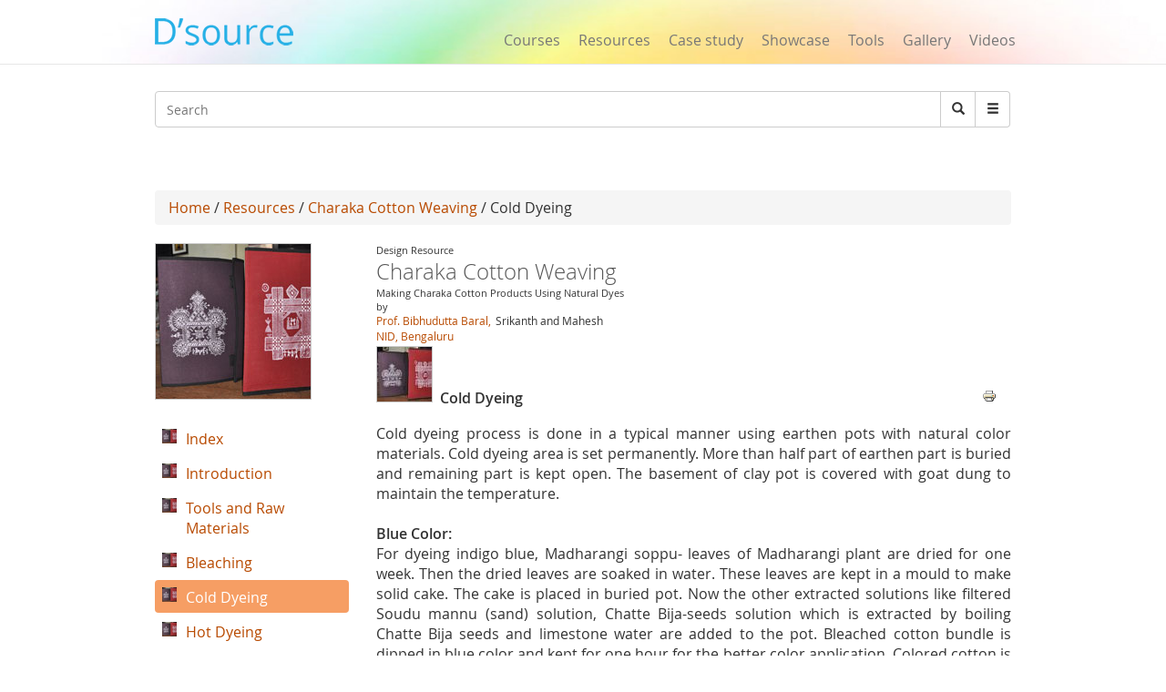

--- FILE ---
content_type: text/html; charset=utf-8
request_url: https://www.dsource.in/resource/charaka-cotton-weaving/cold-dyeing
body_size: 10469
content:
 




<!DOCTYPE html>
<!--[if IEMobile 7]><html class="iem7"  lang="en" dir="ltr"><![endif]-->
<!--[if lte IE 6]><html class="lt-ie9 lt-ie8 lt-ie7"  lang="en" dir="ltr"><![endif]-->
<!--[if (IE 7)&(!IEMobile)]><html class="lt-ie9 lt-ie8"  lang="en" dir="ltr"><![endif]-->
<!--[if IE 8]><html class="lt-ie9"  lang="en" dir="ltr"><![endif]-->
<!--[if (gte IE 9)|(gt IEMobile 7)]><!--><html  lang="en" dir="ltr" prefix="fb: https://ogp.me/ns/fb# og: https://ogp.me/ns#"><!--<![endif]-->

<head>
  <meta charset="utf-8" />
<meta name="description" content="Cold dyeing process is done in a typical manner using earthen pots with natural color materials. Cold dyeing area is set permanently. More than half part of earthen part is buried and remaining part is kept open. The basement of clay pot is covered with goat dung to maintain the temperature. Blue Color: For dyeing indigo blue, Madharangi soppu- leaves of Madharangi plant are" />
<meta name="generator" content="Drupal 7 (https://www.drupal.org)" />
<link rel="canonical" href="https://www.dsource.in/resource/charaka-cotton-weaving/cold-dyeing" />
<link rel="shortlink" href="https://www.dsource.in/node/10238" />
<meta property="og:site_name" content="D&#039;Source" />
<meta property="og:type" content="article" />
<meta property="og:title" content="Cold Dyeing" />
<meta property="og:url" content="https://www.dsource.in/resource/charaka-cotton-weaving/cold-dyeing" />
<meta property="og:description" content="Cold dyeing process is done in a typical manner using earthen pots with natural color materials. Cold dyeing area is set permanently. More than half part of earthen part is buried and remaining part is kept open. The basement of clay pot is covered with goat dung to maintain the temperature. Blue Color: For dyeing indigo blue, Madharangi soppu- leaves of Madharangi plant are dried for one week. Then the dried leaves are soaked in water. These leaves are kept in a mould to make solid cake. The cake is placed in buried pot." />
<meta property="og:updated_time" content="2015-10-30T11:28:02+05:30" />
<meta name="twitter:card" content="summary" />
<meta name="twitter:title" content="Cold Dyeing" />
<meta name="twitter:url" content="https://www.dsource.in/resource/charaka-cotton-weaving/cold-dyeing" />
<meta name="twitter:description" content="Cold dyeing process is done in a typical manner using earthen pots with natural color materials. Cold dyeing area is set permanently. More than half part of earthen part is buried and remaining part" />
<meta property="article:published_time" content="2015-10-29T16:49:43+05:30" />
<meta property="article:modified_time" content="2015-10-30T11:28:02+05:30" />
<meta itemprop="description" content="Cold dyeing process is done in a typical manner using earthen pots with natural color materials. Cold dyeing area is set permanently. More than half part of earthen part is buried and remaining part is kept open. The basement of clay pot is covered with goat dung to maintain the temperature. Blue Color: For dyeing indigo blue, Madharangi soppu- leaves of Madharangi plant are dried for one week. Then the dried leaves are soaked in water. These leaves are kept in a mould to make solid cake. The cake is placed in buried pot." />
<meta itemprop="name" content="Cold Dyeing" />
<meta name="dcterms.title" content="Cold Dyeing" />
<meta name="dcterms.creator" content="shubhangi" />
<meta name="dcterms.description" content="Cold dyeing process is done in a typical manner using earthen pots with natural color materials. Cold dyeing area is set permanently. More than half part of earthen part is buried and remaining part is kept open. The basement of clay pot is covered with goat dung to maintain the temperature. Blue Color: For dyeing indigo blue, Madharangi soppu- leaves of Madharangi plant are dried for one week. Then the dried leaves are soaked in water. These leaves are kept in a mould to make solid cake. The cake is placed in buried pot." />
<meta name="dcterms.date" content="2015-10-29T16:49+05:30" />
<meta name="dcterms.type" content="Text" />
<meta name="dcterms.format" content="text/html" />
<meta name="dcterms.identifier" content="https://www.dsource.in/resource/charaka-cotton-weaving/cold-dyeing" />
<link rel="shortcut icon" href="https://www.dsource.in/sites/default/files/siteicon_0.png" type="image/png" />
<meta name="dcterms.modified" content="2015-10-30T11:28+05:30" />
  <title>D'source Cold Dyeing | Charaka Cotton Weaving | D'Source Digital Online Learning Environment for Design: Courses, Resources, Case Studies, Galleries, Videos</title>

      <meta name="MobileOptimized" content="width">
    <meta name="HandheldFriendly" content="true">
    <meta name="viewport" content="width=device-width">
    <meta name="_globalsign-domain-verification" content="9UWMdEsCCGvMv3nG72ioFKHri9R6SXe7utVfKGaQ_f" /> 
  <meta http-equiv="cleartype" content="on">
   <script async src="https://pagead2.googlesyndication.com/pagead/js/adsbygoogle.js?client=ca-pub-8372568211200764"
     crossorigin="anonymous"></script>
   <!-- Google Analyticsss -->
   <script>
    (function(i,s,o,g,r,a,m){i['GoogleAnalyticsObject']=r;i[r]=i[r]||function(){
    (i[r].q=i[r].q||[]).push(arguments)},i[r].l=1*new Date();a=s.createElement(o),
    m=s.getElementsByTagName(o)[0];a.async=1;a.src=g;m.parentNode.insertBefore(a,m)
    })(window,document,'script','https://www.google-analytics.com/analytics.js','ga');

    ga('create', 'UA-22370778-1', 'auto');
    ga('send', 'pageview');
   </script>
   <!-- End Google Analytics -->
  <style>
@import url("https://www.dsource.in/modules/system/system.base.css?t3p73l");
</style>
<style>
@import url("https://www.dsource.in/modules/comment/comment.css?t3p73l");
@import url("https://www.dsource.in/modules/field/theme/field.css?t3p73l");
@import url("https://www.dsource.in/modules/node/node.css?t3p73l");
@import url("https://www.dsource.in/sites/all/modules/picture/picture_wysiwyg.css?t3p73l");
@import url("https://www.dsource.in/modules/search/search.css?t3p73l");
@import url("https://www.dsource.in/modules/user/user.css?t3p73l");
@import url("https://www.dsource.in/sites/all/modules/views/css/views.css?t3p73l");
@import url("https://www.dsource.in/sites/all/modules/ckeditor/css/ckeditor.css?t3p73l");
</style>
<style>
@import url("https://www.dsource.in/sites/all/libraries/colorbox/example3/colorbox.css?t3p73l");
@import url("https://www.dsource.in/sites/all/modules/ctools/css/ctools.css?t3p73l");
@import url("https://www.dsource.in/sites/all/modules/node_embed/plugins/node_embed/node_embed.css?t3p73l");
@import url("https://www.dsource.in/sites/all/modules/video/css/video.css?t3p73l");
@import url("https://www.dsource.in/sites/all/modules/bootstrap_gallery/css/bootstrap-gallery.css?t3p73l");
@import url("https://www.dsource.in/sites/all/modules/bootstrap_gallery/css/blueimp-gallery.min.css?t3p73l");
@import url("https://www.dsource.in/sites/all/modules/ds/layouts/ds_2col_stacked/ds_2col_stacked.css?t3p73l");
@import url("https://www.dsource.in/sites/all/modules/print/print_ui/css/print_ui.theme.css?t3p73l");
@import url("https://www.dsource.in/sites/all/modules/custom_search/custom_search.css?t3p73l");
</style>
<style>
@import url("https://www.dsource.in/sites/all/themes/mytheme/css/styles.css?t3p73l");
@import url("https://www.dsource.in/sites/all/themes/mytheme/css/style1.css?t3p73l");
@import url("https://www.dsource.in/sites/all/themes/mytheme/css/bootstrap.min.css?t3p73l");
</style>
  <script src="https://www.dsource.in/sites/all/modules/jquery_update/replace/jquery/1.12/jquery.min.js?v=1.12.4"></script>
<script src="https://www.dsource.in/misc/jquery-extend-3.4.0.js?v=1.12.4"></script>
<script src="https://www.dsource.in/misc/jquery-html-prefilter-3.5.0-backport.js?v=1.12.4"></script>
<script src="https://www.dsource.in/misc/jquery.once.js?v=1.2"></script>
<script src="https://www.dsource.in/misc/drupal.js?t3p73l"></script>
<script src="https://www.dsource.in/sites/all/modules/jquery_update/js/jquery_browser.js?v=0.0.1"></script>
<script>document.createElement( "picture" );</script>
<script src="https://www.dsource.in/misc/form-single-submit.js?v=7.98"></script>
<script src="https://www.dsource.in/sites/all/libraries/colorbox/jquery.colorbox-min.js?t3p73l"></script>
<script src="https://www.dsource.in/sites/all/modules/colorbox/js/colorbox.js?t3p73l"></script>
<script src="https://www.dsource.in/sites/all/modules/video/js/video.js?t3p73l"></script>
<script src="https://www.dsource.in/sites/all/modules/custom_search/js/custom_search.js?t3p73l"></script>
<script src="https://www.dsource.in/sites/all/modules/bootstrap_gallery/js/jquery.blueimp-gallery.js?t3p73l"></script>
<script src="https://www.dsource.in/sites/all/modules/bootstrap_gallery/js/bootstrap-gallery.js?t3p73l"></script>
<script src="https://www.dsource.in/sites/all/themes/mytheme/js/bootstrap.min.js?t3p73l"></script>
<script>jQuery.extend(Drupal.settings, {"basePath":"\/","pathPrefix":"","setHasJsCookie":0,"ajaxPageState":{"theme":"mytheme","theme_token":"jxkLJ8g2pPXotedQ42OExxGNS05HySwcRIch959wWxA","js":{"sites\/all\/modules\/picture\/picturefill\/picturefill.min.js":1,"sites\/all\/modules\/picture\/picture.min.js":1,"sites\/all\/modules\/jquery_update\/replace\/jquery\/1.12\/jquery.min.js":1,"misc\/jquery-extend-3.4.0.js":1,"misc\/jquery-html-prefilter-3.5.0-backport.js":1,"misc\/jquery.once.js":1,"misc\/drupal.js":1,"sites\/all\/modules\/jquery_update\/js\/jquery_browser.js":1,"0":1,"misc\/form-single-submit.js":1,"sites\/all\/libraries\/colorbox\/jquery.colorbox-min.js":1,"sites\/all\/modules\/colorbox\/js\/colorbox.js":1,"sites\/all\/modules\/video\/js\/video.js":1,"sites\/all\/modules\/custom_search\/js\/custom_search.js":1,"sites\/all\/modules\/bootstrap_gallery\/js\/jquery.blueimp-gallery.js":1,"sites\/all\/modules\/bootstrap_gallery\/js\/bootstrap-gallery.js":1,"sites\/all\/themes\/mytheme\/js\/bootstrap.min.js":1},"css":{"modules\/system\/system.base.css":1,"modules\/system\/system.menus.css":1,"modules\/system\/system.messages.css":1,"modules\/system\/system.theme.css":1,"modules\/comment\/comment.css":1,"modules\/field\/theme\/field.css":1,"modules\/node\/node.css":1,"sites\/all\/modules\/picture\/picture_wysiwyg.css":1,"modules\/search\/search.css":1,"modules\/user\/user.css":1,"sites\/all\/modules\/views\/css\/views.css":1,"sites\/all\/modules\/ckeditor\/css\/ckeditor.css":1,"sites\/all\/libraries\/colorbox\/example3\/colorbox.css":1,"sites\/all\/modules\/ctools\/css\/ctools.css":1,"sites\/all\/modules\/node_embed\/plugins\/node_embed\/node_embed.css":1,"sites\/all\/modules\/video\/css\/video.css":1,"sites\/all\/modules\/bootstrap_gallery\/css\/bootstrap-gallery.css":1,"sites\/all\/modules\/bootstrap_gallery\/css\/blueimp-gallery.min.css":1,"sites\/all\/modules\/ds\/layouts\/ds_2col_stacked\/ds_2col_stacked.css":1,"sites\/all\/modules\/print\/print_ui\/css\/print_ui.theme.css":1,"sites\/all\/modules\/custom_search\/custom_search.css":1,"sites\/all\/themes\/mytheme\/system.menus.css":1,"sites\/all\/themes\/mytheme\/system.messages.css":1,"sites\/all\/themes\/mytheme\/system.theme.css":1,"sites\/all\/themes\/mytheme\/css\/styles.css":1,"sites\/all\/themes\/mytheme\/css\/style1.css":1,"sites\/all\/themes\/mytheme\/css\/bootstrap.min.css":1}},"colorbox":{"opacity":"0.85","current":"{current} of {total}","previous":"\u00ab Prev","next":"Next \u00bb","close":"Close","maxWidth":"98%","maxHeight":"98%","fixed":true,"mobiledetect":true,"mobiledevicewidth":"100px","file_public_path":"\/sites\/default\/files","specificPagesDefaultValue":"admin*\nimagebrowser*\nimg_assist*\nimce*\nnode\/add\/*\nnode\/*\/edit\nprint\/*\nprintpdf\/*\nsystem\/ajax\nsystem\/ajax\/*"},"custom_search":{"form_target":"_self","solr":0},"bootstrapGallery":{"field":"","rendered":1,"rendered_strip":0,"row_class":"","default_row_class":0,"row_class_special":0,"uses_fields":false,"columns":"300","alignment":"horizontal","fill_single_line":1,"summary":"","caption":"","image_field":"field_mini_gallery_images","image_title":"default","controls":1,"borderless":1},"urlIsAjaxTrusted":{"\/resource\/charaka-cotton-weaving\/cold-dyeing":true}});</script>
      <!--[if lt IE 9]>
    <script src="/sites/all/themes/zen/js/html5-respond.js"></script>
    <![endif]-->
  </head>
<body class="html not-front not-logged-in no-sidebars page-node page-node- page-node-10238 node-type-addetional-page section-resource" >
      <p id="skip-link">
      <a href="#main-menu" class="element-invisible element-focusable">Jump to navigation</a>
    </p>
      <body>
<div id="page">
        
  <header>
        <meta property="og:image" content="https://dsource.in/sites/all/themes/mytheme/images/dsource-logo1.png">
	<nav class="navbar navbar-default navbar-fixed-top" role="navigation">
        <div class="container">
          <div class="row">
          <div class="col-sm-3">
          <div class="navbar-header">
            <button type="button" class="navbar-toggle" data-toggle="collapse" data-target="#bs-example-navbar-collapse-1">
              <span class="sr-only">Toggle navigation</span><span class="icon-bar"></span><span class="icon-bar"></span><span class="icon-bar"></span>
            </button>
<a href="/" class="navbar-brand">
                <!--D&#8217;source-->
                <img src="https://dsource.in/sites/all/themes/mytheme/images/dsource-logo.png" >
            </a>
          </div>
        </div>
        <div class="col-sm-9">
          <div class="collapse navbar-collapse" id="bs-example-navbar-collapse-1">
            <div class="row"> 
            <div class="col-sm-8 col-sm-offset-4" style="display: none;">
            <ul class="nav navbar-right navbar-nav login_hr" >
                                <li><a>&nbsp;</a><!-- <a style="margin-top: -0px;padding-top: 0px;" href="<?//php print $front_page; ?>user"><Log in</a> --></li>
                    <li class="menu_diff1"> <!-- | -->&nbsp; </li>
                    <li><a>&nbsp;</a><!-- <a style="margin-top: -0px;padding-top: 0px;" href="<? //php print $front_page; ?>user/register">Sign up</a> --></li>
                            <li><hr class="hr" /></li>
            </ul>
          </div>
          <div class="col-sm-12" style="margin-top: 34px;">
            <ul class="nav navbar-right navbar-nav menu_dsource" style="font-size:16px;" >
              
              <li><a href="/course">Courses</a></li>
              <li><a href="/resource">Resources</a></li>
              <li><a href="/case-study">Case study</a></li>
              <li><a href="/showcase">Showcase</a></li>
              <li><a href="/tools">Tools</a></li>
              <li><a href="/gallery">Gallery</a></li>
              
              <li ><a href="/video">Videos</a></li>
              
            </ul>
          </div>
        </div>
          </div>  
          </div>
        </div>
          </div>
        </div>
      </nav>
    </header>

     <section class="main" style="margin-top:100px;margin-bottom:13px;">
      <div class="container" >
        <div class="row search-bar">
            <div class="col-sm-12">
         <!-- <div class="col-md-push-7 col-md-5">-->
            <div class="input-group">  
                <div class="header__region region region-header">
    <div id="block-search-form" class="block block-search first odd" role="search">

      
  <form class="search-form form-search content-search" role="search" action="/resource/charaka-cotton-weaving/cold-dyeing" method="post" id="search-block-form" accept-charset="UTF-8"><div><div class="container-inline">
      <h2 class="element-invisible">Search form</h2>
    <div class="input-group" style="display:table;"><input title="Enter the terms you wish to search for." class="custom-search-box custom-search-box form-control wide input form-text" placeholder="Search" type="text" id="edit-search-block-form--2" name="search_block_form" value="" size="131" maxlength="128" /><span class="input-group-btn"><button type="submit" class="btn btn-default form-submit"><i class="glyphicon glyphicon-search"></i><span class="element-invisible">Search</span></button></span></div><div class="form-actions form-wrapper" id="edit-actions"><input class="element-invisible form-submit" type="submit" id="edit-submit" name="op" value="Search" /></div><input type="hidden" name="form_build_id" value="form-z_xPujx51NtBxSdtKV4aGOGDnrpwNrjyHlSKbnZzVJY" />
<input type="hidden" name="form_id" value="search_block_form" />
</div>
</div></form>  

</div>
<div id="block-block-6" class="block block-block last even">

        <h2 class="block__title block-title">Search</h2>
    
  <div style="left:-4444px; position:absolute">
<ul>
<a href="https://agar.live/unblocked-games/">unblocked games</a>
<a href="https://agar.live/retro-bowl/">retro bowl</a>
	<li><a href="https://www.symbaloo.com/mix/yohoho-unblocked-github">yohoho</a></li>
	<li><a href="https://transparencia.congresojal.gob.mx/repositorio/unblocked-games.php">unblocked games</a></li>
</ul>

<p><span style="color:red"><a href="https://www.4shared.com/u/n7UeJEUr/loniye7215.html">unblocked games</a>-</span></p>

<p><span style="color:red"><span style="color:red"><a href="https://disqus.com/by/disqus_bL5QFvqc3r/about/">unblocked games</a>-</span></span></p>

<p><span style="color:red"><span style="color:red"><span style="color:red"><a href="https://www.ted.com/profiles/50503902">unblocked games</a>-</span></span></span></p>

<p><span style="color:red"><span style="color:red"><span style="color:red"><span style="color:red"><a href="https://slides.com/unblockedgames8">unblocked games</a>-</span></span></span></span></p>

<p><span style="color:red"><span style="color:red"><span style="color:red"><span style="color:red"><a href="http://id.kaywa.com/unblockedgames8">unblocked games</a>-</span></span></span></span></p>

<p><span style="color:red"><span style="color:red"><span style="color:red"><span style="color:red"><a href="https://pastelink.net/hnkdleel">unblocked games</a>-</span></span></span></span></p>

<p><span style="color:red"><span style="color:red"><span style="color:red"><span style="color:red"><a href="https://conifer.rhizome.org/unblockedgames8">unblocked games</a>-</span></span></span></span></p>

<p><span style="color:red"><span style="color:red"><span style="color:red"><span style="color:red"><a href="https://www.coursera.org/user/f0e7e1e86c58cf1de1c10ad847e043a5">unblocked games</a>-</span></span></span></span></p>

<p><span style="color:red"><span style="color:red"><span style="color:red"><span style="color:red"><a href="https://independent.academia.edu/unblockedgames5">unblocked games</a>-</span></span></span></span></p>

<p><span style="color:red"><span style="color:red"><span style="color:red"><span style="color:red"><a href="https://www.awwwards.com/unblockedgames8/">unblocked games</a>-</span></span></span></span></p>

<p><span style="color:red"><span style="color:red"><span style="color:red"><span style="color:red"><a href="https://wakelet.com/@unblockedgames43182">unblocked games</a>-</span></span></span></span></p>

<p><span style="color:red"><span style="color:red"><span style="color:red"><span style="color:red"><a href="https://www.mindmeister.com/users/channel/128019979">unblocked games</a>-</span></span></span></span></p>

<p><span style="color:red"><span style="color:red"><span style="color:red"><span style="color:red"><a href="https://www.twilightcreationsinc.com/profile/loniye72154485/profile">unblocked games</a>-</span></span></span></span></p>

<p><span style="color:red"><span style="color:red"><span style="color:red"><span style="color:red"><a href="https://spider-web.mn.co/members/36609390">unblocked games</a>-</span></span></span></span></p>

<p><span style="color:red"><span style="color:red"><span style="color:red"><span style="color:red"><a href="https://suzuri.jp/unblockedgames8">unblocked games</a>-</span></span></span></span></p>

<p><span style="color:red"><span style="color:red"><span style="color:red"><span style="color:red"><a href="https://activepages.com.au/profile/unblockedgames8">unblocked games</a>-</span></span></span></span></p>

<p><span style="color:red"><span style="color:red"><span style="color:red"><span style="color:red"><a href="https://www.exchangle.com/unblockedgames8">unblocked games</a>-</span></span></span></span></p>

<p><span style="color:red"><span style="color:red"><span style="color:red"><span style="color:red"><a href="https://www.demilked.com/author/unblockedgames8/">unblocked games</a>-</span></span></span></span></p>

<p><span style="color:red"><span style="color:red"><span style="color:red"><span style="color:red"><a href="https://photozou.jp/user/top/3429528">unblocked games</a>-</span></span></span></span></p>

<p><span style="color:red"><span style="color:red"><span style="color:red"><span style="color:red"><a href="https://goddess-selina-empire.mn.co/members/36609937">unblocked games</a>-</span></span></span></span></p>

<p><span style="color:red"><span style="color:red"><span style="color:red"><span style="color:red"><a href="https://leetcode.com/u/unblockedgames8/">unblocked games</a>-</span></span></span></span></p>

<p><span style="color:red"><span style="color:red"><span style="color:red"><span style="color:red"><a href="https://www.pearltrees.com/unblockedgames8">unblocked games</a>-</span></span></span></span></p>

<p><span style="color:red"><span style="color:red"><span style="color:red"><span style="color:red"><a href="https://coub.com/44993fd7254958721736/edit">unblocked games</a>-</span></span></span></span></p>

<p><span style="color:red"><span style="color:red"><span style="color:red"><span style="color:red"><a href="https://www.decidim.barcelona/profiles/unblocked_games/activity">unblocked games</a>-</span></span></span></span></p>

<p><span style="color:red"><span style="color:red"><span style="color:red"><span style="color:red"><a href="https://www.pledgeme.co.nz/profiles/293696">unblocked games</a>-</span></span></span></span></p>

<p><span style="color:red"><span style="color:red"><span style="color:red"><span style="color:red"><a href="https://www.blurb.com/user/unblock1?profile_preview=true">unblocked games</a>-</span></span></span></span></p>

<p><span style="color:red"><span style="color:red"><span style="color:red"><span style="color:red"><a href="https://hub.docker.com/u/unblockedgames8?_gl=1*15gjqwd*_gcl_au*NTAwMTA3NTUxLjE3NjA4MTk3NjY.*_ga*MTIwMTQ5Njk5MS4xNzUzMDIzMjk5*_ga_XJWPQMJYHQ*czE3NjE3NTM4MTMkbzEyMyRnMSR0MTc2MTc1NjAzOCRqNjAkbDAkaDA.">unblocked games</a>-</span></span></span></span></p>

<p><span style="color:red"><span style="color:red"><span style="color:red"><span style="color:red"><a href="https://phat4life.mn.co/members/36610532">unblocked games</a>-</span></span></span></span></p>

<p><span style="color:red"><span style="color:red"><span style="color:red"><span style="color:red"><a href="https://ilm.iou.edu.gm/members/unblockedgames8/">unblocked games</a>-</span></span></span></span></p>

<p><span style="color:red"><span style="color:red"><span style="color:red"><span style="color:red"><a href="https://www.tripadvisor.com/Profile/unblockedg219">unblocked games</a>-</span></span></span></span></p>

<p><span style="color:red"><span style="color:red"><span style="color:red"><span style="color:red"><a href="https://longbets.org/user/unblockedgames8/">unblocked games</a>-</span></span></span></span></p>

<p><span style="color:red"><span style="color:red"><span style="color:red"><span style="color:red"><a href="https://www.temptalia.com/members/unblockedgames8/profile/">unblocked games</a>-</span></span></span></span></p>

<p><span style="color:red"><span style="color:red"><span style="color:red"><span style="color:red"><a href="https://www.1001fonts.com/users/unblockedgames8/">unblocked games</a>-</span></span></span></span></p>

<p><span style="color:red"><span style="color:red"><span style="color:red"><span style="color:red"><a href="https://lxgonline.mn.co/members/36610807">unblocked games</a>-</span></span></span></span></p>

<p><span style="color:red"><span style="color:red"><span style="color:red"><span style="color:red"><a href="https://sketchfab.com/unblockedgames8">unblocked games</a>-</span></span></span></span></p>

<p><span style="color:red"><span style="color:red"><span style="color:red"><span style="color:red"><a href="https://oregon-swing-netork.mn.co/members/36610848">unblocked games</a>-</span></span></span></span></p>

<p><span style="color:red"><span style="color:red"><span style="color:red"><span style="color:red"><a href="https://you-noob.mn.co/members/36610898">unblocked games</a>-</span></span></span></span></p>

<p><span style="color:red"><span style="color:red"><span style="color:red"><span style="color:red"><a href="https://www.reddit.com/user/unblockedgames8/">unblocked games</a>-</span></span></span></span></p>

<p><span style="color:red"><span style="color:red"><span style="color:red"><span style="color:red"><a href="https://buyandsellhair.com/author/unblockedgames8/">unblocked games</a>-</span></span></span></span></p>

<p><span style="color:red"><span style="color:red"><span style="color:red"><span style="color:red"><a href="https://unsplash.com/@unblockedgames8">unblocked games</a>-</span></span></span></span></p>

<p><span style="color:red"><span style="color:red"><span style="color:red"><span style="color:red"><a href="https://account.archdaily.com/us/users/profile">unblocked games</a>-</span></span></span></span></p>

<p><span style="color:red"><span style="color:red"><span style="color:red"><span style="color:red"><a href="http://freestyler.ws/user/593992/unblockedgames8">unblocked games</a>-</span></span></span></span></p>

<p><span style="color:red"><span style="color:red"><span style="color:red"><span style="color:red"><a href="https://www.inkitt.com/unblockedgames8">unblocked games</a>-</span></span></span></span></p>

<p><span style="color:red"><span style="color:red"><span style="color:red"><span style="color:red"><a href="https://www.longisland.com/profile/unblockedgames8">unblocked games</a>-</span></span></span></span></p>

<p><span style="color:red"><span style="color:red"><span style="color:red"><span style="color:red"><a href="https://www.openstreetmap.org/user/unblocked%20games76">unblocked games</a>-</span></span></span></span></p>

<p><span style="color:red"><span style="color:red"><span style="color:red"><span style="color:red"><a href="https://www.mixcloud.com/unblockedgames8/">unblocked games</a>-</span></span></span></span></p>

<p><span style="color:red"><span style="color:red"><span style="color:red"><span style="color:red"><a href="https://devpost.com/loniye7215">unblocked games</a>-</span></span></span></span></p>

<p><span style="color:red"><span style="color:red"><span style="color:red"><span style="color:red"><a href="https://www.empowher.com/users/unblockedgames8">unblocked games</a>-</span></span></span></span></p>

<p><span style="color:red"><span style="color:red"><span style="color:red"><span style="color:red"><a href="https://peatix.com/user/28178232/view">unblocked games</a>-</span></span></span></span></p>

<p><span style="color:red"><span style="color:red"><span style="color:red"><span style="color:red"><a href="https://500px.com/p/loniye7215">unblocked games</a>-</span></span></span></span></p>
</div>
  

</div>
  </div>
              <span class="input-group-btn dropdown" style="font-size:14px;">
                    <button class="btn btn-default form-submit dropbtn"  type="submit"><i class="glyphicon glyphicon-menu-hamburger"></i></button>
                    <div class="dropdown-content">
                    <a href="https://www.dsource.in/animation-design">Animation Design</a>
                    <a href="https://www.dsource.in/communication-design">Communication Design</a>
                    <a href="https://www.dsource.in/design-fundamentals">Design Fundamentals</a>
                    <a href="https://www.dsource.in/interaction-design">Interaction Design</a>
                    <a href="https://www.dsource.in/product-design">Product Design</a>
                    <a href="https://www.dsource.in/tools">Tools for Design</a>
                    <a href="https://www.dsource.in/open-design">Open Design</a>
                   </div>  
              </span>
          
            </div>
          </div>
        </div>
        <div class="row">
          <div class="col-sm-12" style="text-align:right;">  
          <div id="google_translate_element"></div><script type="text/javascript">
function googleTranslateElementInit() {
  new google.translate.TranslateElement({pageLanguage: 'en'}, 'google_translate_element');
}
</script>
          </div>
        </div>
      </div>

    </section>    

  <div id="main">
    <div class="container" >
        <div class="row">
            <div id="content" class="column" role="main">
      
    </div>
                                        <div class="col-sm-12">
                                        <div class="breadcrumb"><a href="/">Home</a> / <a href="/resource">Resources</a> / <a href="/resource/charaka-cotton-weaving">Charaka Cotton Weaving</a> / Cold Dyeing</div>                    <a id="main-content"></a>
                                                                                                                                                                
<div  class="ds-2col-stacked node node-addetional-page view-mode-full clearfix">

    <div class="">  <div>
    <div class="field field-name-my-parent-block field-type-ds field-label-hidden"><div class="field-items"><div class="field-item even"><div id="block-block-3" class="block block-block first odd">

      
  <div  class="ds-2col-stacked node node-courses node-admin_publish view-mode-node_embed clearfix">

    <div class="row">  <div>
    <div class="col-sm-3 img170_170"><a href="/resource/charaka-cotton-weaving"><img src="https://www.dsource.in/sites/default/files/resource/charaka-cotton-weaving/logo/170a.jpg" width="170" height="170" alt="" /></a></div><div class="col-sm-9"><div class="gal_info">Design Resource</div><div><h3 class="media-heading text-gray">Charaka Cotton Weaving</h3></div><div class="gal_info">Making Charaka Cotton Products Using Natural Dyes</div><div class="gal_info">by</div><div class="gal_dept_pad gal_auth"><span><a href="mailto:bibhudutta@nid.edu" target="_blank" rel="Author">Prof. Bibhudutta Baral, </a></span><span>Srikanth and Mahesh</span></div><div class="gal_auth"><a href="http://www.nid.edu/" target="_blank">NID, Bengaluru</a></div><div class="row"><div class="col-sm-3 img170_170" style="margin-top:2px"><a href="/resource/charaka-cotton-weaving"><img src="https://www.dsource.in/sites/default/files/styles/index_discroption__60_x_60_/public/resource/charaka-cotton-weaving/logo/170a.jpg?itok=To7gH1pt" width="60" height="60" alt="" /></a></div><div class="temp2">Cold Dyeing</div></div></div>  </div>
  </div>  <div class="row">  <div class="col-sm-3">
      </div>

  <div class="col-sm-9">
      </div>
  </div></div>

  

</div>
</div></div></div>  </div>
  </div>  <div class="row">  <div class="col-sm-9 col-sm-push-3" >
     <div class="send_url"><ul class="links inline"><li class="print_html first last"><a href="/print/resource/charaka-cotton-weaving/cold-dyeing" title="Display a printer-friendly version of this page." class="print-page" onclick="window.open(this.href); return false" rel="nofollow"><img class="print-icon" src="https://www.dsource.in/sites/all/modules/print/icons/print_icon.png" width="16px" height="16px" alt="Printer-friendly version" title="Printer-friendly version" /></a></li>
</ul></div><div class="field field-name-body field-type-text-with-summary field-label-hidden"><div class="field-items"><div class="field-item even"><p>Cold dyeing process is done in a typical manner using earthen pots with natural color materials. Cold dyeing area is set permanently. More than half part of earthen part is buried and remaining part is kept open. The basement of clay pot is covered with goat dung to maintain the temperature.<br />
<br />
<strong>Blue Color: </strong><br />
For dyeing indigo blue, Madharangi soppu- leaves of Madharangi plant are dried for one week. Then the dried leaves are soaked in water. These leaves are kept in a mould to make solid cake. The cake is placed in buried pot. Now the other extracted solutions like filtered Soudu mannu (sand) solution, Chatte Bija-seeds solution which is extracted by boiling Chatte Bija seeds and limestone water are added to the pot. Bleached cotton bundle is dipped in blue color and kept for one hour for the better color application. Colored cotton is initially dried for two days and again washed in cold water to make the threads soft.<br />
<br />
<strong>Red Color:</strong><br />
Red color is obtained by adding Adike-beetel nut, Soudu mannu (sand) solution and limestone water.<br />
<br />
<div  class="ds-1col node node-mini-gallery view-mode-node_embed clearfix">

  
  <div class="row"><div class="view view-mini-gallery-block view-id-mini_gallery_block view-display-id-block view-dom-id-90c03e460b50329ee89bafb64da844e9">
        
  
  
      <div class="view-content">
      <div class="view-grouping"><div class="view-grouping-header"></div><div class="view-grouping-content"><div class="view-grouping"><div class="view-grouping-header"></div><div class="view-grouping-content"><div class="view-grouping"><div class="view-grouping-header"></div><div class="view-grouping-content"><div class="view-grouping"><div class="view-grouping-header"></div><div class="view-grouping-content"><div class="view-grouping"><div class="view-grouping-header"></div><div class="view-grouping-content">
<div class="views-view-grid cols-300">
    
    <div>
                                <div >
                                    <div >
                          
  <div class="views-field views-field-field-mini-gallery-images">        <div class="field-content"><a title="The yarn is placed in blue dye color." href="https://www.dsource.in/sites/default/files/resource/charaka-cotton-weaving/cold-dyeing/minigallery/10287/01.jpg" data-gallery="">
    <div class="col-sm-12">
<picture  title="The yarn is placed in blue dye color.">
<!--[if IE 9]><video style="display: none;"><![endif]-->
<source srcset="https://www.dsource.in/sites/default/files/styles/mini_responsivecustom_user_tablet_1x/public/resource/charaka-cotton-weaving/cold-dyeing/minigallery/10287/01.jpg?itok=UE2dvq9v&amp;timestamp=1446183416 1x" media="(min-width: 480px)" />
<source srcset="https://www.dsource.in/sites/default/files/styles/mini_responsivecustom_user_moblie_1x/public/resource/charaka-cotton-weaving/cold-dyeing/minigallery/10287/01.jpg?itok=xDU9HYda&amp;timestamp=1446183416 1x" media="(min-width: 0px)" />
<!--[if IE 9]></video><![endif]-->
<img  src="https://www.dsource.in/sites/default/files/styles/mini_responsivecustom_user_moblie_1x/public/resource/charaka-cotton-weaving/cold-dyeing/minigallery/10287/01.jpg?itok=xDU9HYda&amp;timestamp=1446183416" width="800" height="533" alt="col-sm-12" title="The yarn is placed in blue dye color." />
</picture>
</div></a></div>  </div>                    </div>
                                    <div >
                          
  <div class="views-field views-field-field-mini-gallery-images">        <div class="field-content"><a title="Yarn is carefully dipped to dye partially." href="https://www.dsource.in/sites/default/files/resource/charaka-cotton-weaving/cold-dyeing/minigallery/10287/02.jpg" data-gallery="">
    <div class="col-sm-4">
<picture  title="Yarn is carefully dipped to dye partially.">
<!--[if IE 9]><video style="display: none;"><![endif]-->
<source srcset="https://www.dsource.in/sites/default/files/styles/mini_responsivecustom_user_tablet_1x/public/resource/charaka-cotton-weaving/cold-dyeing/minigallery/10287/02.jpg?itok=3LcssTp7&amp;timestamp=1446183416 1x" media="(min-width: 480px)" />
<source srcset="https://www.dsource.in/sites/default/files/styles/mini_responsivecustom_user_moblie_1x/public/resource/charaka-cotton-weaving/cold-dyeing/minigallery/10287/02.jpg?itok=axOgNt_e&amp;timestamp=1446183416 1x" media="(min-width: 0px)" />
<!--[if IE 9]></video><![endif]-->
<img  src="https://www.dsource.in/sites/default/files/styles/mini_responsivecustom_user_moblie_1x/public/resource/charaka-cotton-weaving/cold-dyeing/minigallery/10287/02.jpg?itok=axOgNt_e&amp;timestamp=1446183416" width="800" height="533" alt="col-sm-4" title="Yarn is carefully dipped to dye partially." />
</picture>
</div></a></div>  </div>                    </div>
                                    <div >
                          
  <div class="views-field views-field-field-mini-gallery-images">        <div class="field-content"><a title="Yarn is dipped and allowed for several hours for coloring." href="https://www.dsource.in/sites/default/files/resource/charaka-cotton-weaving/cold-dyeing/minigallery/10287/03.jpg" data-gallery="">
    <div class="col-sm-4">
<picture  title="Yarn is dipped and allowed for several hours for coloring.">
<!--[if IE 9]><video style="display: none;"><![endif]-->
<source srcset="https://www.dsource.in/sites/default/files/styles/mini_responsivecustom_user_tablet_1x/public/resource/charaka-cotton-weaving/cold-dyeing/minigallery/10287/03.jpg?itok=fJQ27s5d&amp;timestamp=1446183416 1x" media="(min-width: 480px)" />
<source srcset="https://www.dsource.in/sites/default/files/styles/mini_responsivecustom_user_moblie_1x/public/resource/charaka-cotton-weaving/cold-dyeing/minigallery/10287/03.jpg?itok=aHU6s7qJ&amp;timestamp=1446183416 1x" media="(min-width: 0px)" />
<!--[if IE 9]></video><![endif]-->
<img  src="https://www.dsource.in/sites/default/files/styles/mini_responsivecustom_user_moblie_1x/public/resource/charaka-cotton-weaving/cold-dyeing/minigallery/10287/03.jpg?itok=aHU6s7qJ&amp;timestamp=1446183416" width="800" height="533" alt="col-sm-4" title="Yarn is dipped and allowed for several hours for coloring." />
</picture>
</div></a></div>  </div>                    </div>
                                    <div >
                          
  <div class="views-field views-field-field-mini-gallery-images">        <div class="field-content"><a title="Dyeing area." href="https://www.dsource.in/sites/default/files/resource/charaka-cotton-weaving/cold-dyeing/minigallery/10287/04.jpg" data-gallery="">
    <div class="col-sm-4">
<picture  title="Dyeing area.">
<!--[if IE 9]><video style="display: none;"><![endif]-->
<source srcset="https://www.dsource.in/sites/default/files/styles/mini_responsivecustom_user_tablet_1x/public/resource/charaka-cotton-weaving/cold-dyeing/minigallery/10287/04.jpg?itok=KkttfGip&amp;timestamp=1446183416 1x" media="(min-width: 480px)" />
<source srcset="https://www.dsource.in/sites/default/files/styles/mini_responsivecustom_user_moblie_1x/public/resource/charaka-cotton-weaving/cold-dyeing/minigallery/10287/04.jpg?itok=NnV68gOl&amp;timestamp=1446183416 1x" media="(min-width: 0px)" />
<!--[if IE 9]></video><![endif]-->
<img  src="https://www.dsource.in/sites/default/files/styles/mini_responsivecustom_user_moblie_1x/public/resource/charaka-cotton-weaving/cold-dyeing/minigallery/10287/04.jpg?itok=NnV68gOl&amp;timestamp=1446183416" width="800" height="533" alt="col-sm-4" title="Dyeing area." />
</picture>
</div></a></div>  </div>                    </div>
                                    <div >
                          
  <div class="views-field views-field-field-mini-gallery-images">        <div class="field-content"><a title="The dyed yarn is washed and dried." href="https://www.dsource.in/sites/default/files/resource/charaka-cotton-weaving/cold-dyeing/minigallery/10287/05.jpg" data-gallery="">
    <div class="col-sm-12">
<picture  title="The dyed yarn is washed and dried.">
<!--[if IE 9]><video style="display: none;"><![endif]-->
<source srcset="https://www.dsource.in/sites/default/files/styles/mini_responsivecustom_user_tablet_1x/public/resource/charaka-cotton-weaving/cold-dyeing/minigallery/10287/05.jpg?itok=qKgVK11K&amp;timestamp=1446183416 1x" media="(min-width: 480px)" />
<source srcset="https://www.dsource.in/sites/default/files/styles/mini_responsivecustom_user_moblie_1x/public/resource/charaka-cotton-weaving/cold-dyeing/minigallery/10287/05.jpg?itok=20zvvB6P&amp;timestamp=1446183416 1x" media="(min-width: 0px)" />
<!--[if IE 9]></video><![endif]-->
<img  src="https://www.dsource.in/sites/default/files/styles/mini_responsivecustom_user_moblie_1x/public/resource/charaka-cotton-weaving/cold-dyeing/minigallery/10287/05.jpg?itok=20zvvB6P&amp;timestamp=1446183416" width="800" height="533" alt="col-sm-12" title="The dyed yarn is washed and dried." />
</picture>
</div></a></div>  </div>                    </div>
                                    <div >
                                            </div>
                                    <div >
                                            </div>
                                    <div >
                                            </div>
                                    <div >
                                            </div>
                                    <div >
                                            </div>
                                    <div >
                                            </div>
                                    <div >
                                            </div>
                                    <div >
                                            </div>
                                    <div >
                                            </div>
                                    <div >
                                            </div>
                                    <div >
                                            </div>
                                    <div >
                                            </div>
                                    <div >
                                            </div>
                                    <div >
                                            </div>
                                    <div >
                                            </div>
                                    <div >
                                            </div>
                                    <div >
                                            </div>
                                    <div >
                                            </div>
                                    <div >
                                            </div>
                                    <div >
                                            </div>
                                    <div >
                                            </div>
                                    <div >
                                            </div>
                                    <div >
                                            </div>
                                    <div >
                                            </div>
                                    <div >
                                            </div>
                                    <div >
                                            </div>
                                    <div >
                                            </div>
                                    <div >
                                            </div>
                                    <div >
                                            </div>
                                    <div >
                                            </div>
                                    <div >
                                            </div>
                                    <div >
                                            </div>
                                    <div >
                                            </div>
                                    <div >
                                            </div>
                                    <div >
                                            </div>
                                    <div >
                                            </div>
                                    <div >
                                            </div>
                                    <div >
                                            </div>
                                    <div >
                                            </div>
                                    <div >
                                            </div>
                                    <div >
                                            </div>
                                    <div >
                                            </div>
                                    <div >
                                            </div>
                                    <div >
                                            </div>
                                    <div >
                                            </div>
                                    <div >
                                            </div>
                                    <div >
                                            </div>
                                    <div >
                                            </div>
                                    <div >
                                            </div>
                                    <div >
                                            </div>
                                    <div >
                                            </div>
                                    <div >
                                            </div>
                                    <div >
                                            </div>
                                    <div >
                                            </div>
                                    <div >
                                            </div>
                                    <div >
                                            </div>
                                    <div >
                                            </div>
                                    <div >
                                            </div>
                                    <div >
                                            </div>
                                    <div >
                                            </div>
                                    <div >
                                            </div>
                                    <div >
                                            </div>
                                    <div >
                                            </div>
                                    <div >
                                            </div>
                                    <div >
                                            </div>
                                    <div >
                                            </div>
                                    <div >
                                            </div>
                                    <div >
                                            </div>
                                    <div >
                                            </div>
                                    <div >
                                            </div>
                                    <div >
                                            </div>
                                    <div >
                                            </div>
                                    <div >
                                            </div>
                                    <div >
                                            </div>
                                    <div >
                                            </div>
                                    <div >
                                            </div>
                                    <div >
                                            </div>
                                    <div >
                                            </div>
                                    <div >
                                            </div>
                                    <div >
                                            </div>
                                    <div >
                                            </div>
                                    <div >
                                            </div>
                                    <div >
                                            </div>
                                    <div >
                                            </div>
                                    <div >
                                            </div>
                                    <div >
                                            </div>
                                    <div >
                                            </div>
                                    <div >
                                            </div>
                                    <div >
                                            </div>
                                    <div >
                                            </div>
                                    <div >
                                            </div>
                                    <div >
                                            </div>
                                    <div >
                                            </div>
                                    <div >
                                            </div>
                                    <div >
                                            </div>
                                    <div >
                                            </div>
                                    <div >
                                            </div>
                                    <div >
                                            </div>
                                    <div >
                                            </div>
                                    <div >
                                            </div>
                                    <div >
                                            </div>
                                    <div >
                                            </div>
                                    <div >
                                            </div>
                                    <div >
                                            </div>
                                    <div >
                                            </div>
                                    <div >
                                            </div>
                                    <div >
                                            </div>
                                    <div >
                                            </div>
                                    <div >
                                            </div>
                                    <div >
                                            </div>
                                    <div >
                                            </div>
                                    <div >
                                            </div>
                                    <div >
                                            </div>
                                    <div >
                                            </div>
                                    <div >
                                            </div>
                                    <div >
                                            </div>
                                    <div >
                                            </div>
                                    <div >
                                            </div>
                                    <div >
                                            </div>
                                    <div >
                                            </div>
                                    <div >
                                            </div>
                                    <div >
                                            </div>
                                    <div >
                                            </div>
                                    <div >
                                            </div>
                                    <div >
                                            </div>
                                    <div >
                                            </div>
                                    <div >
                                            </div>
                                    <div >
                                            </div>
                                    <div >
                                            </div>
                                    <div >
                                            </div>
                                    <div >
                                            </div>
                                    <div >
                                            </div>
                                    <div >
                                            </div>
                                    <div >
                                            </div>
                                    <div >
                                            </div>
                                    <div >
                                            </div>
                                    <div >
                                            </div>
                                    <div >
                                            </div>
                                    <div >
                                            </div>
                                    <div >
                                            </div>
                                    <div >
                                            </div>
                                    <div >
                                            </div>
                                    <div >
                                            </div>
                                    <div >
                                            </div>
                                    <div >
                                            </div>
                                    <div >
                                            </div>
                                    <div >
                                            </div>
                                    <div >
                                            </div>
                                    <div >
                                            </div>
                                    <div >
                                            </div>
                                    <div >
                                            </div>
                                    <div >
                                            </div>
                                    <div >
                                            </div>
                                    <div >
                                            </div>
                                    <div >
                                            </div>
                                    <div >
                                            </div>
                                    <div >
                                            </div>
                                    <div >
                                            </div>
                                    <div >
                                            </div>
                                    <div >
                                            </div>
                                    <div >
                                            </div>
                                    <div >
                                            </div>
                                    <div >
                                            </div>
                                    <div >
                                            </div>
                                    <div >
                                            </div>
                                    <div >
                                            </div>
                                    <div >
                                            </div>
                                    <div >
                                            </div>
                                    <div >
                                            </div>
                                    <div >
                                            </div>
                                    <div >
                                            </div>
                                    <div >
                                            </div>
                                    <div >
                                            </div>
                                    <div >
                                            </div>
                                    <div >
                                            </div>
                                    <div >
                                            </div>
                                    <div >
                                            </div>
                                    <div >
                                            </div>
                                    <div >
                                            </div>
                                    <div >
                                            </div>
                                    <div >
                                            </div>
                                    <div >
                                            </div>
                                    <div >
                                            </div>
                                    <div >
                                            </div>
                                    <div >
                                            </div>
                                    <div >
                                            </div>
                                    <div >
                                            </div>
                                    <div >
                                            </div>
                                    <div >
                                            </div>
                                    <div >
                                            </div>
                                    <div >
                                            </div>
                                    <div >
                                            </div>
                                    <div >
                                            </div>
                                    <div >
                                            </div>
                                    <div >
                                            </div>
                                    <div >
                                            </div>
                                    <div >
                                            </div>
                                    <div >
                                            </div>
                                    <div >
                                            </div>
                                    <div >
                                            </div>
                                    <div >
                                            </div>
                                    <div >
                                            </div>
                                    <div >
                                            </div>
                                    <div >
                                            </div>
                                    <div >
                                            </div>
                                    <div >
                                            </div>
                                    <div >
                                            </div>
                                    <div >
                                            </div>
                                    <div >
                                            </div>
                                    <div >
                                            </div>
                                    <div >
                                            </div>
                                    <div >
                                            </div>
                                    <div >
                                            </div>
                                    <div >
                                            </div>
                                    <div >
                                            </div>
                                    <div >
                                            </div>
                                    <div >
                                            </div>
                                    <div >
                                            </div>
                                    <div >
                                            </div>
                                    <div >
                                            </div>
                                    <div >
                                            </div>
                                    <div >
                                            </div>
                                    <div >
                                            </div>
                                    <div >
                                            </div>
                                    <div >
                                            </div>
                                    <div >
                                            </div>
                                    <div >
                                            </div>
                                    <div >
                                            </div>
                                    <div >
                                            </div>
                                    <div >
                                            </div>
                                    <div >
                                            </div>
                                    <div >
                                            </div>
                                    <div >
                                            </div>
                                    <div >
                                            </div>
                                    <div >
                                            </div>
                                    <div >
                                            </div>
                                    <div >
                                            </div>
                                    <div >
                                            </div>
                                    <div >
                                            </div>
                                    <div >
                                            </div>
                                    <div >
                                            </div>
                                    <div >
                                            </div>
                                    <div >
                                            </div>
                                    <div >
                                            </div>
                                    <div >
                                            </div>
                                    <div >
                                            </div>
                                    <div >
                                            </div>
                                    <div >
                                            </div>
                                    <div >
                                            </div>
                                    <div >
                                            </div>
                                    <div >
                                            </div>
                                    <div >
                                            </div>
                                    <div >
                                            </div>
                                    <div >
                                            </div>
                                    <div >
                                            </div>
                                    <div >
                                            </div>
                                    <div >
                                            </div>
                                    <div >
                                            </div>
                                    <div >
                                            </div>
                                    <div >
                                            </div>
                                    <div >
                                            </div>
                                    <div >
                                            </div>
                                    <div >
                                            </div>
                                    <div >
                                            </div>
                                    <div >
                                            </div>
                                    <div >
                                            </div>
                                    <div >
                                            </div>
                                    <div >
                                            </div>
                                    <div >
                                            </div>
                                    <div >
                                            </div>
                                    <div >
                                            </div>
                                    <div >
                                            </div>
                                    <div >
                                            </div>
                                    <div >
                                            </div>
                                    <div >
                                            </div>
                                    <div >
                                            </div>
                                    <div >
                                            </div>
                                    <div >
                                            </div>
                                    <div >
                                            </div>
                                    <div >
                                            </div>
                                    <div >
                                            </div>
                                    <div >
                                            </div>
                                    <div >
                                            </div>
                                    <div >
                                            </div>
                                    <div >
                                            </div>
                                    <div >
                                            </div>
                                    <div >
                                            </div>
                                    <div >
                                            </div>
                                    <div >
                                            </div>
                                    <div >
                                            </div>
                                    <div >
                                            </div>
                                    <div >
                                            </div>
                                    <div >
                                            </div>
                                    <div >
                                            </div>
                                    <div >
                                            </div>
                                <div class="clearfix"></div>
            </div>
            </div>
</div>

<div id="bootstrap-gallery" class="bootstrap-gallery bootstrap-gallery-controls">
    <!-- The container for the modal slides -->
    <div class="slides"></div>
    <!-- Controls for the borderless lightbox -->
    <h3 class="title"></h3>
    <a class="prev">‹</a>
    <a class="next">›</a>
    <a class="close">×</a>
    <a class="play-pause"></a>
    <ol class="indicator"></ol>
    <!-- The modal dialog, which will be used to wrap the lightbox content -->
    <div class="modal fade">
        <div class="modal-dialog">
            <div class="modal-content">
                <div class="modal-header">
                    <button type="button" class="close" aria-hidden="true">&times;</button>
                    <h4 class="modal-title"></h4>
                </div>
                <div class="modal-body next"></div>
                <div class="modal-footer">
                    <button type="button" class="btn btn-default pull-left prev">
                        <i class="glyphicon glyphicon-chevron-left"></i>
                        Previous
                    </button>
                    <button type="button" class="btn btn-primary next">
                        Next
                        <i class="glyphicon glyphicon-chevron-right"></i>
                    </button>
                </div>
            </div>
        </div>
    </div>
</div></div></div></div></div></div></div></div></div></div></div>    </div>
  
  
  
  
  
  
</div></div></div>

<br />
<br />
<br />
 </p>
</div></div></div>  </div>

  <div class="col-sm-3 col-sm-pull-9" style="margin-top:10px;">
    <div class="embed_index"><div class="menu-block-wrapper menu-block-1 menu-name-user-menu parent-mlid-0 menu-level-2">
  <ul class="menu"><li class="menu__item is-leaf first leaf menu-mlid-9534"><a href="/resource/charaka-cotton-weaving/introduction" title="" class="menu__link">Introduction</a></li>
<li class="menu__item is-leaf leaf menu-mlid-9535"><a href="/resource/charaka-cotton-weaving/tools-and-raw-materials" title="" class="menu__link">Tools and Raw Materials</a></li>
<li class="menu__item is-leaf leaf menu-mlid-9536"><a href="/resource/charaka-cotton-weaving/bleaching" title="" class="menu__link">Bleaching</a></li>
<li class="menu__item is-leaf is-active-trail is-active leaf active-trail active menu-mlid-9537"><a href="/resource/charaka-cotton-weaving/cold-dyeing" title="" class="menu__link is-active-trail active-trail active">Cold Dyeing</a></li>
<li class="menu__item is-leaf leaf menu-mlid-9538"><a href="/resource/charaka-cotton-weaving/hot-dyeing" title="" class="menu__link">Hot Dyeing</a></li>
<li class="menu__item is-leaf leaf menu-mlid-9539"><a href="/resource/charaka-cotton-weaving/process" title="" class="menu__link">Process</a></li>
<li class="menu__item is-leaf leaf menu-mlid-9540"><a href="/resource/charaka-cotton-weaving/block-printing-and-tailoring" title="" class="menu__link">Block Printing and Tailoring</a></li>
<li class="menu__item is-leaf leaf menu-mlid-9541"><a href="/resource/charaka-cotton-weaving/products" title="" class="menu__link">Products</a></li>
<li class="menu__item is-leaf leaf menu-mlid-17445"><a href="/resource/charaka-cotton-weaving/downloads" title="" class="menu__link">Downloads</a></li>
<li class="menu__item is-leaf leaf menu-mlid-9542"><a href="/resource/charaka-cotton-weaving/contact-details" title="" class="menu__link">Contact Details</a></li>
<li class="menu__item is-leaf last leaf menu-mlid-9544"><a href="/resource/charaka-cotton-weaving/credits" title="" class="menu__link">Credits</a></li>
</ul></div>
</div>  </div>
  </div></div>

    
                        
                </div>
                
                                                                    
        </div>
    </div>
</div>
    <!--<div id="navigation">

              <nav id="main-menu" role="navigation" tabindex="-1">
          <h2 class="element-invisible">Main menu</h2><ul class="links inline clearfix"><li class="menu-218 first last"><a href="/">Home</a></li>
</ul>        </nav>
      
      
    </div>-->

    
<div class="scroll-to-top"> </div>

  
    <footer id="footer" class="region region-footer">
    
      <hr>

      <div class="container">
        <div class="row">

         <div class="col-md-12">
            <h3 class="text-brand"><a href="https://www.dsource.in" style=" color:#25B0E5; font-weight: 0; font-size: 30px;">
            <img src="https://dsource.in/sites/all/themes/mytheme/images/dsource-logo.png" ></a>
            </h3>
            <p class="muted credit">Creating Digital-learning Environment for Design</p>
            <br>
          </div>

          <div class="col-sm-12 col-md-4">
            <form role="form" action="https://www.dsource.in/dmailer/thankyou_subscribe.php" method='post' >
              <div class="form-group">
                <label for="exampleInputEmail1">Subscribe to Newsletters</label>
                <input type="email" name='email' class="form-control" id="email" placeholder="Enter email" required>
              </div>
              <button type="submit" class="btn btn-sm btn-default">Subscribe</button>
            </form>
            <br>
          </div>

          <div class="col-sm-12 col-md-1"></div>

          <div class="col-sm-4 col-md-2">
            <ul class="footer-links">
              <!-- <li><a href="https://www.dsource.in/ourdsource" target="_blank">Our D'source</a></li> -->
              <li><a href="https://www.dsource.in/course">Courses</a></li>
              <li><a href="https://www.dsource.in/resource">Resources</a></li>
              <li><a href="https://www.dsource.in/case-study">Case study</a></li>
              <li><a href="https://www.dsource.in/showcase">Showcase</a></li>
              <li><a href="https://www.dsource.in/tools">Tools</a></li>
              <li><a href="https://www.dsource.in/gallery">Gallery</a></li>
              <li><a href="https://www.dsource.in/video">Videos</a></li>
            </ul>
          </div>

          <div class="col-sm-4 col-md-3">
            <ul class="footer-links">
                <li><a href="https://www.dsource.in/animation-design">Animation Design</a></li>
                <li><a href="https://www.dsource.in/communication-design">Communication Design</a></li>
                <li><a href="https://www.dsource.in/design-fundamentals">Design Fundamentals</a></li>
                <li><a href="https://www.dsource.in/interaction-design">Interaction Design</a></li>
                <li><a href="https://www.dsource.in/product-design">Product Design</a></li>
                <li><a href="https://www.dsource.in/tools">Tools for Design</a></li>
                <li><a href="https://www.dsource.in/open-design">Open Design</a></li>
                <li><a href="https://ourdsource.in/" target="_blank">Contribute to our Dsource</a></li>
            </ul>
          </div>

          <div class="col-sm-4 col-md-2">
            <ul class="footer-links">
              <li><a href="https://www.dsource.in/about">About</a></li>
              <li><a href="https://www.dsource.in/about/people">People</a></li>
              <!--<li><a href="https://www.dsource.in/about/events">Events</a></li>-->
              <li><a href="https://www.dsource.in/dcontent/events/events.html">Events</a></li>              
              <li><a href="https://www.dsource.in/jobs">Job@D'source</a></li>
              <li><a href="https://www.dsource.in/about/contact-details">Contact Us</a></li>
              <li><a href="https://www.dsource.in/about/privacy-policy">Privacy Policy</a></li>
              <!--<li><a data-toggle="modal" data-target="#myModal">Indian Language</a> </li>-->
              <li><a href="https://play.google.com/store/apps/details?id=com.ekalpa.dsource">Download App</a></li>
              <li><a href="https://www.youtube.com/c/dsourceindia" target="_blank">YouTube</a></li>
              <li><a href="https://www.facebook.com/dsourceindia" target="_blank">Facebook</a></li>
              <li><a href="https://twitter.com/dsourcein" target="_blank">Twitter</a></li>

            </ul>
          </div>

        </div>
      </div>

      <br>
    
  </footer>
    <!-- Modal -->
<div class="modal fade" id="myModal" tabindex="-1" role="dialog" aria-labelledby="myModalLabel" aria-hidden="true">
  <div class="modal-dialog">
    <div class="modal-content">
      <div class="modal-header">
        <button type="button" class="close" data-dismiss="modal" aria-hidden="true">&times;</button>
        <a class="img_lang img_inadian_lang" href=""  data-dismiss="modal">Indian Language</a>

      </div>
      <div class="modal-body">
        <div class="row">
          <div class="col-sm-4">
            <a id="google_en" class="img_lang img_eng" href="#googtrans/en"  data-dismiss="modal">English</a>
            <a id="google_bn" class="img_lang img_bang" href="#googtrans/bn" data-dismiss="modal">Bangali</a>
            <a id="google_gu" class="img_lang img_gujarati" href="#googtrans/gu" data-dismiss="modal">Gujarati</a>
            <a id="google_hi" class="img_lang img_hindi" href="#googtrans/hi" data-dismiss="modal">Hindi</a>
          </div>
          
          <div class="col-sm-4"> 
            <a id="google_kn" class="img_lang img_kannada" href="#googtrans/kn" data-dismiss="modal">Kannada</a>
            <a id="google_ml" class="img_lang img_malayalam" href="#googtrans/ml" data-dismiss="modal">Malayalam</a>
            <a id="google_mr" class="img_lang img_marathi" href="#googtrans/mr" data-dismiss="modal">Marathi</a>
            <a id="google_pa" class="img_lang img_punjabi" href="#googtrans/pa" data-dismiss="modal">Punjabi</a>
          </div>
          
          <div class="col-sm-4"> 
              <a id="google_sd" class="img_lang img_sindhi" href="#googtrans/sd" data-dismiss="modal">Sindhi</a>
              <a id="google_ta" class="img_lang img_tamil" href="#googtrans/ta" data-dismiss="modal">Tamil</a>
              <a id="google_te" class="img_lang img_telugu" href="#googtrans/te" data-dismiss="modal">Telugu</a>
              <a id="google_ur" class="img_lang img_urdu" href="#googtrans/ur" data-dismiss="modal">Urdu</a>
          </div>    
        </div>  
      </div>
      <!-- <div class="modal-footer">
        <button type="button" class="btn btn-default" data-dismiss="modal">Close</button>
        <button type="button" class="btn btn-primary">Save changes</button>
      </div> -->
    </div>
  </div>
</div>

</div>
<script type="text/javascript" src="//translate.google.com/translate_a/element.js?cb=googleTranslateElementInit"></script>
</body>
  <script src="https://www.dsource.in/sites/all/modules/picture/picturefill/picturefill.min.js?v=3.0.1"></script>
<script src="https://www.dsource.in/sites/all/modules/picture/picture.min.js?v=7.98"></script>
</body>
</html>


--- FILE ---
content_type: text/html; charset=utf-8
request_url: https://www.google.com/recaptcha/api2/aframe
body_size: 267
content:
<!DOCTYPE HTML><html><head><meta http-equiv="content-type" content="text/html; charset=UTF-8"></head><body><script nonce="0d_JQvB07ok3RUDENfri7g">/** Anti-fraud and anti-abuse applications only. See google.com/recaptcha */ try{var clients={'sodar':'https://pagead2.googlesyndication.com/pagead/sodar?'};window.addEventListener("message",function(a){try{if(a.source===window.parent){var b=JSON.parse(a.data);var c=clients[b['id']];if(c){var d=document.createElement('img');d.src=c+b['params']+'&rc='+(localStorage.getItem("rc::a")?sessionStorage.getItem("rc::b"):"");window.document.body.appendChild(d);sessionStorage.setItem("rc::e",parseInt(sessionStorage.getItem("rc::e")||0)+1);localStorage.setItem("rc::h",'1768521646163');}}}catch(b){}});window.parent.postMessage("_grecaptcha_ready", "*");}catch(b){}</script></body></html>

--- FILE ---
content_type: text/css
request_url: https://www.dsource.in/sites/all/themes/mytheme/css/style1.css?t3p73l
body_size: 924
content:
@media (min-width: 1200px) {
  .container {
    width: 960px;
  }
}

.text-brand { color: #25B0E5; }
.text-gray {color : #555;margin-top:5px; }

/* http://www.mademyday.de/css-height-equals-width-with-pure-css.html */
.box{
  position: relative;
  /*width: 50%;*/   /* desired width */
}
.box:before{
  content: "";
  display: block;
  padding-top: 100%;  /* initial ratio of 1:1*/
}
.content{
  position:  absolute;
  top: 0;
  left: 0;
  bottom: 0;
  right: 0;
}
.ratio2_1:before{
  padding-top: 50%;
}
.ratio1_2:before{
  padding-top: 200%;
}
.ratio4_3:before{
  padding-top: 75%;
}
.ratio16_9:before{
  padding-top: 56.25%;
}

header .navbar {
  background-color: transparent;
  /*border-color: transparent;*/
  border-radius: 0;
  background-image: url(../images/rainbow-1a-f.jpg);
  background-position: center center;
  background-size: cover;
  margin-bottom: 10px;
}

/*header .navbar .container {
  background-image: url(../img/rainbow-1a-f.jpg);
  background-position: center center;
  background-size: cover;
}*/

header .navbar-brand {
  color: #25B0E5 !important;
  font-weight: 100;
  font-size: 40px;
  height: auto;
  padding: 20px 15px;
}

@media (min-width: 768px) {
  header .navbar-nav>li>a {
    padding-top: 35px;
    padding-bottom: 15px;
  }
}

@media (min-width: 992px) {
  header .navbar-nav>li>a {
    padding-top: 10px;
    padding-bottom: 15px;
  }
}

header .navbar-toggle {
  padding: 18px 10px;
}


.search-bar .form-control { /* stop the glowing blue shadow */
 box-shadow: none;
 -webkit-box-shadow: none;
 /*border: none;*/
 /*border-bottom: dashed 1px #ccc;*/
 border-color: #ccc;
}
.search-bar .input-group-addon {
  /*background-color: transparent;*/
  /*border: none;*/
}

ul.product-side-list>li>a {
  padding: 10px 8px;
}
ul.product-side-list>li.active>a, ul.product-side-list>li.active>a:hover, ul.product-side-list>li.active>a:focus {
color: #fff;
background-color: #F69E64;
}

footer {
  background-image: url(../images/rainbow-1a-ff.jpg);
  background-position: center center;
  background-size: cover;
}

footer ul.footer-links {
  list-style-type: none;
  padding: 0;
}

footer ul.footer-links li { padding: 2px 0px; }

body{
  background-color: red;
}
.heading1 {
    padding-bottom: 20px;
}

/*hide search form*/
#search-form > div {
    display: none;
}

#edit-search-block-form--2, #edit-search-block-form--3 {
 padding-bottom: 19px;
 padding-top: 19px;"
}
